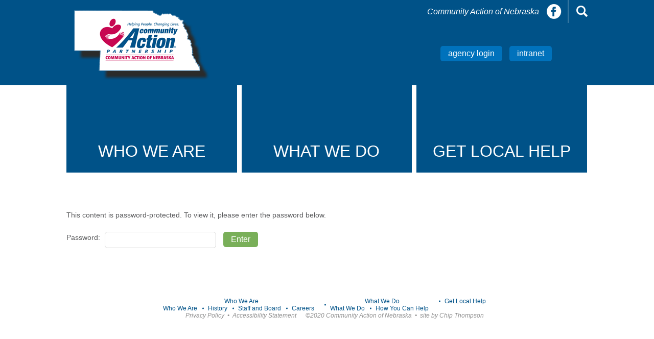

--- FILE ---
content_type: text/html; charset=UTF-8
request_url: https://canhelp.org/intranet/can-board-meeting-documents/
body_size: 7180
content:
<!DOCTYPE html>
<html lang="en-US">
    <head>
        <meta charset="UTF-8">
		<meta name="viewport" content="width=device-width, initial-scale=1.0, maximum-scale=1.0, user-scalable=no" />
        <title>  CAN Board of Directors Documents : CAN</title>
        <!--[if lt IE 9]>
            <script type="text/javascript" src="https://canhelp.org/wp-content/themes/canhelp/includes/html5.js"></script>
			<script type="text/javascript" src="https://canhelp.org/wp-content/themes/canhelp/includes/css3-mediaqueries.js"></script>
        <![endif]-->
        <meta name='robots' content='max-image-preview:large' />
<link rel="alternate" title="oEmbed (JSON)" type="application/json+oembed" href="https://canhelp.org/wp-json/oembed/1.0/embed?url=https%3A%2F%2Fcanhelp.org%2Fintranet%2Fcan-board-meeting-documents%2F" />
<link rel="alternate" title="oEmbed (XML)" type="text/xml+oembed" href="https://canhelp.org/wp-json/oembed/1.0/embed?url=https%3A%2F%2Fcanhelp.org%2Fintranet%2Fcan-board-meeting-documents%2F&#038;format=xml" />
<style id='wp-img-auto-sizes-contain-inline-css' type='text/css'>
img:is([sizes=auto i],[sizes^="auto," i]){contain-intrinsic-size:3000px 1500px}
/*# sourceURL=wp-img-auto-sizes-contain-inline-css */
</style>
<style id='wp-emoji-styles-inline-css' type='text/css'>

	img.wp-smiley, img.emoji {
		display: inline !important;
		border: none !important;
		box-shadow: none !important;
		height: 1em !important;
		width: 1em !important;
		margin: 0 0.07em !important;
		vertical-align: -0.1em !important;
		background: none !important;
		padding: 0 !important;
	}
/*# sourceURL=wp-emoji-styles-inline-css */
</style>
<style id='wp-block-library-inline-css' type='text/css'>
:root{--wp-block-synced-color:#7a00df;--wp-block-synced-color--rgb:122,0,223;--wp-bound-block-color:var(--wp-block-synced-color);--wp-editor-canvas-background:#ddd;--wp-admin-theme-color:#007cba;--wp-admin-theme-color--rgb:0,124,186;--wp-admin-theme-color-darker-10:#006ba1;--wp-admin-theme-color-darker-10--rgb:0,107,160.5;--wp-admin-theme-color-darker-20:#005a87;--wp-admin-theme-color-darker-20--rgb:0,90,135;--wp-admin-border-width-focus:2px}@media (min-resolution:192dpi){:root{--wp-admin-border-width-focus:1.5px}}.wp-element-button{cursor:pointer}:root .has-very-light-gray-background-color{background-color:#eee}:root .has-very-dark-gray-background-color{background-color:#313131}:root .has-very-light-gray-color{color:#eee}:root .has-very-dark-gray-color{color:#313131}:root .has-vivid-green-cyan-to-vivid-cyan-blue-gradient-background{background:linear-gradient(135deg,#00d084,#0693e3)}:root .has-purple-crush-gradient-background{background:linear-gradient(135deg,#34e2e4,#4721fb 50%,#ab1dfe)}:root .has-hazy-dawn-gradient-background{background:linear-gradient(135deg,#faaca8,#dad0ec)}:root .has-subdued-olive-gradient-background{background:linear-gradient(135deg,#fafae1,#67a671)}:root .has-atomic-cream-gradient-background{background:linear-gradient(135deg,#fdd79a,#004a59)}:root .has-nightshade-gradient-background{background:linear-gradient(135deg,#330968,#31cdcf)}:root .has-midnight-gradient-background{background:linear-gradient(135deg,#020381,#2874fc)}:root{--wp--preset--font-size--normal:16px;--wp--preset--font-size--huge:42px}.has-regular-font-size{font-size:1em}.has-larger-font-size{font-size:2.625em}.has-normal-font-size{font-size:var(--wp--preset--font-size--normal)}.has-huge-font-size{font-size:var(--wp--preset--font-size--huge)}.has-text-align-center{text-align:center}.has-text-align-left{text-align:left}.has-text-align-right{text-align:right}.has-fit-text{white-space:nowrap!important}#end-resizable-editor-section{display:none}.aligncenter{clear:both}.items-justified-left{justify-content:flex-start}.items-justified-center{justify-content:center}.items-justified-right{justify-content:flex-end}.items-justified-space-between{justify-content:space-between}.screen-reader-text{border:0;clip-path:inset(50%);height:1px;margin:-1px;overflow:hidden;padding:0;position:absolute;width:1px;word-wrap:normal!important}.screen-reader-text:focus{background-color:#ddd;clip-path:none;color:#444;display:block;font-size:1em;height:auto;left:5px;line-height:normal;padding:15px 23px 14px;text-decoration:none;top:5px;width:auto;z-index:100000}html :where(.has-border-color){border-style:solid}html :where([style*=border-top-color]){border-top-style:solid}html :where([style*=border-right-color]){border-right-style:solid}html :where([style*=border-bottom-color]){border-bottom-style:solid}html :where([style*=border-left-color]){border-left-style:solid}html :where([style*=border-width]){border-style:solid}html :where([style*=border-top-width]){border-top-style:solid}html :where([style*=border-right-width]){border-right-style:solid}html :where([style*=border-bottom-width]){border-bottom-style:solid}html :where([style*=border-left-width]){border-left-style:solid}html :where(img[class*=wp-image-]){height:auto;max-width:100%}:where(figure){margin:0 0 1em}html :where(.is-position-sticky){--wp-admin--admin-bar--position-offset:var(--wp-admin--admin-bar--height,0px)}@media screen and (max-width:600px){html :where(.is-position-sticky){--wp-admin--admin-bar--position-offset:0px}}

/*# sourceURL=wp-block-library-inline-css */
</style><style id='global-styles-inline-css' type='text/css'>
:root{--wp--preset--aspect-ratio--square: 1;--wp--preset--aspect-ratio--4-3: 4/3;--wp--preset--aspect-ratio--3-4: 3/4;--wp--preset--aspect-ratio--3-2: 3/2;--wp--preset--aspect-ratio--2-3: 2/3;--wp--preset--aspect-ratio--16-9: 16/9;--wp--preset--aspect-ratio--9-16: 9/16;--wp--preset--color--black: #000000;--wp--preset--color--cyan-bluish-gray: #abb8c3;--wp--preset--color--white: #ffffff;--wp--preset--color--pale-pink: #f78da7;--wp--preset--color--vivid-red: #cf2e2e;--wp--preset--color--luminous-vivid-orange: #ff6900;--wp--preset--color--luminous-vivid-amber: #fcb900;--wp--preset--color--light-green-cyan: #7bdcb5;--wp--preset--color--vivid-green-cyan: #00d084;--wp--preset--color--pale-cyan-blue: #8ed1fc;--wp--preset--color--vivid-cyan-blue: #0693e3;--wp--preset--color--vivid-purple: #9b51e0;--wp--preset--gradient--vivid-cyan-blue-to-vivid-purple: linear-gradient(135deg,rgb(6,147,227) 0%,rgb(155,81,224) 100%);--wp--preset--gradient--light-green-cyan-to-vivid-green-cyan: linear-gradient(135deg,rgb(122,220,180) 0%,rgb(0,208,130) 100%);--wp--preset--gradient--luminous-vivid-amber-to-luminous-vivid-orange: linear-gradient(135deg,rgb(252,185,0) 0%,rgb(255,105,0) 100%);--wp--preset--gradient--luminous-vivid-orange-to-vivid-red: linear-gradient(135deg,rgb(255,105,0) 0%,rgb(207,46,46) 100%);--wp--preset--gradient--very-light-gray-to-cyan-bluish-gray: linear-gradient(135deg,rgb(238,238,238) 0%,rgb(169,184,195) 100%);--wp--preset--gradient--cool-to-warm-spectrum: linear-gradient(135deg,rgb(74,234,220) 0%,rgb(151,120,209) 20%,rgb(207,42,186) 40%,rgb(238,44,130) 60%,rgb(251,105,98) 80%,rgb(254,248,76) 100%);--wp--preset--gradient--blush-light-purple: linear-gradient(135deg,rgb(255,206,236) 0%,rgb(152,150,240) 100%);--wp--preset--gradient--blush-bordeaux: linear-gradient(135deg,rgb(254,205,165) 0%,rgb(254,45,45) 50%,rgb(107,0,62) 100%);--wp--preset--gradient--luminous-dusk: linear-gradient(135deg,rgb(255,203,112) 0%,rgb(199,81,192) 50%,rgb(65,88,208) 100%);--wp--preset--gradient--pale-ocean: linear-gradient(135deg,rgb(255,245,203) 0%,rgb(182,227,212) 50%,rgb(51,167,181) 100%);--wp--preset--gradient--electric-grass: linear-gradient(135deg,rgb(202,248,128) 0%,rgb(113,206,126) 100%);--wp--preset--gradient--midnight: linear-gradient(135deg,rgb(2,3,129) 0%,rgb(40,116,252) 100%);--wp--preset--font-size--small: 13px;--wp--preset--font-size--medium: 20px;--wp--preset--font-size--large: 36px;--wp--preset--font-size--x-large: 42px;--wp--preset--spacing--20: 0.44rem;--wp--preset--spacing--30: 0.67rem;--wp--preset--spacing--40: 1rem;--wp--preset--spacing--50: 1.5rem;--wp--preset--spacing--60: 2.25rem;--wp--preset--spacing--70: 3.38rem;--wp--preset--spacing--80: 5.06rem;--wp--preset--shadow--natural: 6px 6px 9px rgba(0, 0, 0, 0.2);--wp--preset--shadow--deep: 12px 12px 50px rgba(0, 0, 0, 0.4);--wp--preset--shadow--sharp: 6px 6px 0px rgba(0, 0, 0, 0.2);--wp--preset--shadow--outlined: 6px 6px 0px -3px rgb(255, 255, 255), 6px 6px rgb(0, 0, 0);--wp--preset--shadow--crisp: 6px 6px 0px rgb(0, 0, 0);}:where(.is-layout-flex){gap: 0.5em;}:where(.is-layout-grid){gap: 0.5em;}body .is-layout-flex{display: flex;}.is-layout-flex{flex-wrap: wrap;align-items: center;}.is-layout-flex > :is(*, div){margin: 0;}body .is-layout-grid{display: grid;}.is-layout-grid > :is(*, div){margin: 0;}:where(.wp-block-columns.is-layout-flex){gap: 2em;}:where(.wp-block-columns.is-layout-grid){gap: 2em;}:where(.wp-block-post-template.is-layout-flex){gap: 1.25em;}:where(.wp-block-post-template.is-layout-grid){gap: 1.25em;}.has-black-color{color: var(--wp--preset--color--black) !important;}.has-cyan-bluish-gray-color{color: var(--wp--preset--color--cyan-bluish-gray) !important;}.has-white-color{color: var(--wp--preset--color--white) !important;}.has-pale-pink-color{color: var(--wp--preset--color--pale-pink) !important;}.has-vivid-red-color{color: var(--wp--preset--color--vivid-red) !important;}.has-luminous-vivid-orange-color{color: var(--wp--preset--color--luminous-vivid-orange) !important;}.has-luminous-vivid-amber-color{color: var(--wp--preset--color--luminous-vivid-amber) !important;}.has-light-green-cyan-color{color: var(--wp--preset--color--light-green-cyan) !important;}.has-vivid-green-cyan-color{color: var(--wp--preset--color--vivid-green-cyan) !important;}.has-pale-cyan-blue-color{color: var(--wp--preset--color--pale-cyan-blue) !important;}.has-vivid-cyan-blue-color{color: var(--wp--preset--color--vivid-cyan-blue) !important;}.has-vivid-purple-color{color: var(--wp--preset--color--vivid-purple) !important;}.has-black-background-color{background-color: var(--wp--preset--color--black) !important;}.has-cyan-bluish-gray-background-color{background-color: var(--wp--preset--color--cyan-bluish-gray) !important;}.has-white-background-color{background-color: var(--wp--preset--color--white) !important;}.has-pale-pink-background-color{background-color: var(--wp--preset--color--pale-pink) !important;}.has-vivid-red-background-color{background-color: var(--wp--preset--color--vivid-red) !important;}.has-luminous-vivid-orange-background-color{background-color: var(--wp--preset--color--luminous-vivid-orange) !important;}.has-luminous-vivid-amber-background-color{background-color: var(--wp--preset--color--luminous-vivid-amber) !important;}.has-light-green-cyan-background-color{background-color: var(--wp--preset--color--light-green-cyan) !important;}.has-vivid-green-cyan-background-color{background-color: var(--wp--preset--color--vivid-green-cyan) !important;}.has-pale-cyan-blue-background-color{background-color: var(--wp--preset--color--pale-cyan-blue) !important;}.has-vivid-cyan-blue-background-color{background-color: var(--wp--preset--color--vivid-cyan-blue) !important;}.has-vivid-purple-background-color{background-color: var(--wp--preset--color--vivid-purple) !important;}.has-black-border-color{border-color: var(--wp--preset--color--black) !important;}.has-cyan-bluish-gray-border-color{border-color: var(--wp--preset--color--cyan-bluish-gray) !important;}.has-white-border-color{border-color: var(--wp--preset--color--white) !important;}.has-pale-pink-border-color{border-color: var(--wp--preset--color--pale-pink) !important;}.has-vivid-red-border-color{border-color: var(--wp--preset--color--vivid-red) !important;}.has-luminous-vivid-orange-border-color{border-color: var(--wp--preset--color--luminous-vivid-orange) !important;}.has-luminous-vivid-amber-border-color{border-color: var(--wp--preset--color--luminous-vivid-amber) !important;}.has-light-green-cyan-border-color{border-color: var(--wp--preset--color--light-green-cyan) !important;}.has-vivid-green-cyan-border-color{border-color: var(--wp--preset--color--vivid-green-cyan) !important;}.has-pale-cyan-blue-border-color{border-color: var(--wp--preset--color--pale-cyan-blue) !important;}.has-vivid-cyan-blue-border-color{border-color: var(--wp--preset--color--vivid-cyan-blue) !important;}.has-vivid-purple-border-color{border-color: var(--wp--preset--color--vivid-purple) !important;}.has-vivid-cyan-blue-to-vivid-purple-gradient-background{background: var(--wp--preset--gradient--vivid-cyan-blue-to-vivid-purple) !important;}.has-light-green-cyan-to-vivid-green-cyan-gradient-background{background: var(--wp--preset--gradient--light-green-cyan-to-vivid-green-cyan) !important;}.has-luminous-vivid-amber-to-luminous-vivid-orange-gradient-background{background: var(--wp--preset--gradient--luminous-vivid-amber-to-luminous-vivid-orange) !important;}.has-luminous-vivid-orange-to-vivid-red-gradient-background{background: var(--wp--preset--gradient--luminous-vivid-orange-to-vivid-red) !important;}.has-very-light-gray-to-cyan-bluish-gray-gradient-background{background: var(--wp--preset--gradient--very-light-gray-to-cyan-bluish-gray) !important;}.has-cool-to-warm-spectrum-gradient-background{background: var(--wp--preset--gradient--cool-to-warm-spectrum) !important;}.has-blush-light-purple-gradient-background{background: var(--wp--preset--gradient--blush-light-purple) !important;}.has-blush-bordeaux-gradient-background{background: var(--wp--preset--gradient--blush-bordeaux) !important;}.has-luminous-dusk-gradient-background{background: var(--wp--preset--gradient--luminous-dusk) !important;}.has-pale-ocean-gradient-background{background: var(--wp--preset--gradient--pale-ocean) !important;}.has-electric-grass-gradient-background{background: var(--wp--preset--gradient--electric-grass) !important;}.has-midnight-gradient-background{background: var(--wp--preset--gradient--midnight) !important;}.has-small-font-size{font-size: var(--wp--preset--font-size--small) !important;}.has-medium-font-size{font-size: var(--wp--preset--font-size--medium) !important;}.has-large-font-size{font-size: var(--wp--preset--font-size--large) !important;}.has-x-large-font-size{font-size: var(--wp--preset--font-size--x-large) !important;}
/*# sourceURL=global-styles-inline-css */
</style>

<style id='classic-theme-styles-inline-css' type='text/css'>
/*! This file is auto-generated */
.wp-block-button__link{color:#fff;background-color:#32373c;border-radius:9999px;box-shadow:none;text-decoration:none;padding:calc(.667em + 2px) calc(1.333em + 2px);font-size:1.125em}.wp-block-file__button{background:#32373c;color:#fff;text-decoration:none}
/*# sourceURL=/wp-includes/css/classic-themes.min.css */
</style>
<link rel='stylesheet' id='multimanager-wp-css' href='//canhelp.org/wp-content/plugins/multimanager-wp/public/css/multi-manager-wp.css?ver=1.1.4' media='all' />
<link rel='stylesheet' id='normalize-css' href='//canhelp.org/wp-content/themes/canhelp/normalize.css?ver=1.0' media='all' />
<link rel='stylesheet' id='style-css' href='//canhelp.org/wp-content/themes/canhelp/style.css?ver=1.33' media='all' />
<link rel='stylesheet' id='print-css' href='//canhelp.org/wp-content/themes/canhelp/print.css?ver=1.0' media='print' />
<script type="text/javascript" src="//canhelp.org/wp-includes/js/jquery/jquery.min.js?ver=3.7.1" id="jquery-core-js"></script>
<script type="text/javascript" src="//canhelp.org/wp-includes/js/jquery/jquery-migrate.min.js?ver=3.4.1" id="jquery-migrate-js"></script>
<script type="text/javascript" src="//canhelp.org/wp-content/plugins/multimanager-wp/public/js/multi-manager-wp-public.js?ver=1.1.4" id="multimanager-wp-js"></script>
<link rel="https://api.w.org/" href="https://canhelp.org/wp-json/" /><link rel="alternate" title="JSON" type="application/json" href="https://canhelp.org/wp-json/wp/v2/pages/602" /><link rel="icon" href="https://canhelp.org/wp-content/uploads/2018/05/HuggyHeart-JPG-2017CommunityActionPartnershipBrandingSummit_preview.jpeg-150x150.jpg" sizes="32x32" />
<link rel="icon" href="https://canhelp.org/wp-content/uploads/2018/05/HuggyHeart-JPG-2017CommunityActionPartnershipBrandingSummit_preview.jpeg.jpg" sizes="192x192" />
<link rel="apple-touch-icon" href="https://canhelp.org/wp-content/uploads/2018/05/HuggyHeart-JPG-2017CommunityActionPartnershipBrandingSummit_preview.jpeg.jpg" />
<meta name="msapplication-TileImage" content="https://canhelp.org/wp-content/uploads/2018/05/HuggyHeart-JPG-2017CommunityActionPartnershipBrandingSummit_preview.jpeg.jpg" />
		<style type="text/css" id="wp-custom-css">
			.main-menu>.frame>ul>li>ul li a:hover {
	background: #005288;
	color: #FFFFFF;
}
		</style>
		    </head>
    
    <body class="wp-singular page-template-default page page-id-602 page-child parent-pageid-604 wp-theme-canhelp">
		<div class="container">
			<!-- Push Wrapper -->
			<div class="pusher" id="mp-pusher">
				<!-- mp-menu -->
				<nav id="side-menu" class="side-menu">
					<nav class="the-side-menu">
						<div class="mp-level">
							<ul id="menu-header-menu" class="the-main-menu"><li id="menu-item-2329" class="menu-item menu-item-type-post_type menu-item-object-page menu-item-has-children menu-item-2329"><a href="https://canhelp.org/who-we-are/">Who We Are</a>
<ul class="sub-menu">
	<li id="menu-item-2341" class="menu-item menu-item-type-post_type menu-item-object-page menu-item-2341"><a href="https://canhelp.org/who-we-are/">Who We Are</a></li>
	<li id="menu-item-2343" class="menu-item menu-item-type-post_type menu-item-object-page menu-item-2343"><a href="https://canhelp.org/who-we-are/history/">History</a></li>
	<li id="menu-item-2344" class="menu-item menu-item-type-post_type menu-item-object-page menu-item-2344"><a href="https://canhelp.org/who-we-are/staff-and-board/">Staff and Board</a></li>
	<li id="menu-item-2345" class="menu-item menu-item-type-post_type menu-item-object-page menu-item-2345"><a href="https://canhelp.org/who-we-are/careers/">Careers</a></li>
</ul>
</li>
<li id="menu-item-2330" class="menu-item menu-item-type-post_type menu-item-object-page menu-item-has-children menu-item-2330"><a href="https://canhelp.org/what-we-do/">What We Do</a>
<ul class="sub-menu">
	<li id="menu-item-2342" class="menu-item menu-item-type-post_type menu-item-object-page menu-item-2342"><a href="https://canhelp.org/what-we-do/">What We Do</a></li>
	<li id="menu-item-2346" class="menu-item menu-item-type-post_type menu-item-object-page menu-item-2346"><a href="https://canhelp.org/what-we-do/how-you-can-help/">How You Can Help</a></li>
</ul>
</li>
<li id="menu-item-2331" class="menu-item menu-item-type-post_type menu-item-object-page menu-item-2331"><a href="https://canhelp.org/get-help/">Get Local Help</a></li>
</ul>						</div>
						<!-- /mp-level -->
					</nav>
					<!-- /the-side-menu -->
				</nav>
				<!-- /mp-menu -->
				<div class="scroller">
					<div class="scroller-inner">
						<header class="header">
							<div class="frame cf">
								<div class="logo">
									<a href="https://canhelp.org">
										<img width="265" height="137" src="https://canhelp.org/wp-content/uploads/2019/12/CAN-Logo-Shadow-112719.png" class="attachment-full size-full" alt="CAN" decoding="async" />									</a>
								</div>
								<!-- /logo -->
								
								<div class="header-widgets">
									<div class="header-phone"><p style="text-align: left;"><em><span style="font-family: arial, helvetica, sans-serif;">Community Action of Nebraska</span></em></p>
</div>
									
																		<nav class="social">
										<ul>
																						<li><a href="https://www.facebook.com/Community-Action-of-Nebraska-111796721582494" target="_blank"><img width="29" height="29" src="https://canhelp.org/wp-content/uploads/2017/11/ico-facebook.png" class="attachment-full size-full" alt="" decoding="async" /></a></li>
																					</ul>
									</nav>
									<!-- /social -->
																		
									<div class="search-form">
	<a href="#" class="search-ico"><!----></a>
	<form method="get" action="https://canhelp.org" role="search"><div class="inner">
		<input type="text" placeholder="search" class="keyword" name="s" />
		<input type="submit" value="Find" class="btn" />
	</div></form>
</div>
<!-- /search-form -->								</div>
								<!-- /header-widgets -->
								
																<div class="header-form">
									<a class="button" href="https://canhelp.org/agency-resources/">agency login</a>
									<a class="button" href="https://canhelp.org/intranet/">intranet</a>
								</div>
								<!-- /header-form -->
																
								<a href="#" id="menu-button">Menu</a>
							</div>
							<!-- /frame -->
						</header>
						
												<div class="main-menu">
							<div class="frame">
								<ul id="menu-header-menu-1" class="cf"><li class="menu-item menu-item-type-post_type menu-item-object-page menu-item-has-children menu-item-2329"><a href="https://canhelp.org/who-we-are/">Who We Are</a>
<ul class="sub-menu">
	<li class="menu-item menu-item-type-post_type menu-item-object-page menu-item-2341"><a href="https://canhelp.org/who-we-are/">Who We Are</a></li>
	<li class="menu-item menu-item-type-post_type menu-item-object-page menu-item-2343"><a href="https://canhelp.org/who-we-are/history/">History</a></li>
	<li class="menu-item menu-item-type-post_type menu-item-object-page menu-item-2344"><a href="https://canhelp.org/who-we-are/staff-and-board/">Staff and Board</a></li>
	<li class="menu-item menu-item-type-post_type menu-item-object-page menu-item-2345"><a href="https://canhelp.org/who-we-are/careers/">Careers</a></li>
</ul>
</li>
<li class="menu-item menu-item-type-post_type menu-item-object-page menu-item-has-children menu-item-2330"><a href="https://canhelp.org/what-we-do/">What We Do</a>
<ul class="sub-menu">
	<li class="menu-item menu-item-type-post_type menu-item-object-page menu-item-2342"><a href="https://canhelp.org/what-we-do/">What We Do</a></li>
	<li class="menu-item menu-item-type-post_type menu-item-object-page menu-item-2346"><a href="https://canhelp.org/what-we-do/how-you-can-help/">How You Can Help</a></li>
</ul>
</li>
<li class="menu-item menu-item-type-post_type menu-item-object-page menu-item-2331"><a href="https://canhelp.org/get-help/">Get Local Help</a></li>
</ul> 
							</div>
							<!-- /frame -->
						</div>
						<!-- /main-menu -->
						<div class="content">
	<div class="frame">
		<form action="https://canhelp.org/wp-login.php?action=postpass" class="post-password-form" method="post"><input type="hidden" name="redirect_to" value="https://canhelp.org/intranet/can-board-meeting-documents/" /></p>
<p>This content is password-protected. To view it, please enter the password below.</p>
<p><label for="pwbox-602">Password: <input name="post_password" id="pwbox-602" type="password" spellcheck="false" required size="20" /></label> <input type="submit" name="Submit" value="Enter" /></p>
</form>
	</div>
</div>
					<footer class="footer">
						<div class="frame">
							<nav class="footer-menu">
								<ul id="menu-header-menu-2" class="the-footer-menu"><li class="menu-item menu-item-type-post_type menu-item-object-page menu-item-has-children menu-item-2329"><a href="https://canhelp.org/who-we-are/">Who We Are</a>
<ul class="sub-menu">
	<li class="menu-item menu-item-type-post_type menu-item-object-page menu-item-2341"><a href="https://canhelp.org/who-we-are/">Who We Are</a></li>
	<li class="menu-item menu-item-type-post_type menu-item-object-page menu-item-2343"><a href="https://canhelp.org/who-we-are/history/">History</a></li>
	<li class="menu-item menu-item-type-post_type menu-item-object-page menu-item-2344"><a href="https://canhelp.org/who-we-are/staff-and-board/">Staff and Board</a></li>
	<li class="menu-item menu-item-type-post_type menu-item-object-page menu-item-2345"><a href="https://canhelp.org/who-we-are/careers/">Careers</a></li>
</ul>
</li>
<li class="menu-item menu-item-type-post_type menu-item-object-page menu-item-has-children menu-item-2330"><a href="https://canhelp.org/what-we-do/">What We Do</a>
<ul class="sub-menu">
	<li class="menu-item menu-item-type-post_type menu-item-object-page menu-item-2342"><a href="https://canhelp.org/what-we-do/">What We Do</a></li>
	<li class="menu-item menu-item-type-post_type menu-item-object-page menu-item-2346"><a href="https://canhelp.org/what-we-do/how-you-can-help/">How You Can Help</a></li>
</ul>
</li>
<li class="menu-item menu-item-type-post_type menu-item-object-page menu-item-2331"><a href="https://canhelp.org/get-help/">Get Local Help</a></li>
</ul>							</nav>
							
							<div class="copyright"><p><em><span style="font-family: arial, helvetica, sans-serif;"> <a href="https://canhelp.org/privacy-policy/">Privacy Policy</a>  •  <a href="https://canhelp.org/accessibility-statement/">Accessibility Statement</a>      ©2020 Community Action of Nebraska  •  site by <a href="http://www.chipthompson.com" target="_blank" rel="noopener">Chip Thompson</a></span></em></p>
</div>
						</div>
						<!-- /frame -->
					</footer>
				</div>
				<!-- /scroller-inner -->
			</div>
			<!-- /scroller -->
		</div>
		<!-- /pusher -->
	</div>
	<!-- /container -->

	<script type="speculationrules">
{"prefetch":[{"source":"document","where":{"and":[{"href_matches":"/*"},{"not":{"href_matches":["/wp-*.php","/wp-admin/*","/wp-content/uploads/*","/wp-content/*","/wp-content/plugins/*","/wp-content/themes/canhelp/*","/*\\?(.+)"]}},{"not":{"selector_matches":"a[rel~=\"nofollow\"]"}},{"not":{"selector_matches":".no-prefetch, .no-prefetch a"}}]},"eagerness":"conservative"}]}
</script>
<script id="wp-emoji-settings" type="application/json">
{"baseUrl":"https://s.w.org/images/core/emoji/17.0.2/72x72/","ext":".png","svgUrl":"https://s.w.org/images/core/emoji/17.0.2/svg/","svgExt":".svg","source":{"concatemoji":"//canhelp.org/wp-includes/js/wp-emoji-release.min.js?ver=6.9"}}
</script>
<script type="module">
/* <![CDATA[ */
/*! This file is auto-generated */
const a=JSON.parse(document.getElementById("wp-emoji-settings").textContent),o=(window._wpemojiSettings=a,"wpEmojiSettingsSupports"),s=["flag","emoji"];function i(e){try{var t={supportTests:e,timestamp:(new Date).valueOf()};sessionStorage.setItem(o,JSON.stringify(t))}catch(e){}}function c(e,t,n){e.clearRect(0,0,e.canvas.width,e.canvas.height),e.fillText(t,0,0);t=new Uint32Array(e.getImageData(0,0,e.canvas.width,e.canvas.height).data);e.clearRect(0,0,e.canvas.width,e.canvas.height),e.fillText(n,0,0);const a=new Uint32Array(e.getImageData(0,0,e.canvas.width,e.canvas.height).data);return t.every((e,t)=>e===a[t])}function p(e,t){e.clearRect(0,0,e.canvas.width,e.canvas.height),e.fillText(t,0,0);var n=e.getImageData(16,16,1,1);for(let e=0;e<n.data.length;e++)if(0!==n.data[e])return!1;return!0}function u(e,t,n,a){switch(t){case"flag":return n(e,"\ud83c\udff3\ufe0f\u200d\u26a7\ufe0f","\ud83c\udff3\ufe0f\u200b\u26a7\ufe0f")?!1:!n(e,"\ud83c\udde8\ud83c\uddf6","\ud83c\udde8\u200b\ud83c\uddf6")&&!n(e,"\ud83c\udff4\udb40\udc67\udb40\udc62\udb40\udc65\udb40\udc6e\udb40\udc67\udb40\udc7f","\ud83c\udff4\u200b\udb40\udc67\u200b\udb40\udc62\u200b\udb40\udc65\u200b\udb40\udc6e\u200b\udb40\udc67\u200b\udb40\udc7f");case"emoji":return!a(e,"\ud83e\u1fac8")}return!1}function f(e,t,n,a){let r;const o=(r="undefined"!=typeof WorkerGlobalScope&&self instanceof WorkerGlobalScope?new OffscreenCanvas(300,150):document.createElement("canvas")).getContext("2d",{willReadFrequently:!0}),s=(o.textBaseline="top",o.font="600 32px Arial",{});return e.forEach(e=>{s[e]=t(o,e,n,a)}),s}function r(e){var t=document.createElement("script");t.src=e,t.defer=!0,document.head.appendChild(t)}a.supports={everything:!0,everythingExceptFlag:!0},new Promise(t=>{let n=function(){try{var e=JSON.parse(sessionStorage.getItem(o));if("object"==typeof e&&"number"==typeof e.timestamp&&(new Date).valueOf()<e.timestamp+604800&&"object"==typeof e.supportTests)return e.supportTests}catch(e){}return null}();if(!n){if("undefined"!=typeof Worker&&"undefined"!=typeof OffscreenCanvas&&"undefined"!=typeof URL&&URL.createObjectURL&&"undefined"!=typeof Blob)try{var e="postMessage("+f.toString()+"("+[JSON.stringify(s),u.toString(),c.toString(),p.toString()].join(",")+"));",a=new Blob([e],{type:"text/javascript"});const r=new Worker(URL.createObjectURL(a),{name:"wpTestEmojiSupports"});return void(r.onmessage=e=>{i(n=e.data),r.terminate(),t(n)})}catch(e){}i(n=f(s,u,c,p))}t(n)}).then(e=>{for(const n in e)a.supports[n]=e[n],a.supports.everything=a.supports.everything&&a.supports[n],"flag"!==n&&(a.supports.everythingExceptFlag=a.supports.everythingExceptFlag&&a.supports[n]);var t;a.supports.everythingExceptFlag=a.supports.everythingExceptFlag&&!a.supports.flag,a.supports.everything||((t=a.source||{}).concatemoji?r(t.concatemoji):t.wpemoji&&t.twemoji&&(r(t.twemoji),r(t.wpemoji)))});
//# sourceURL=https://canhelp.org/wp-includes/js/wp-emoji-loader.min.js
/* ]]> */
</script>
	
	<script type="text/javascript" src="https://canhelp.org/wp-content/themes/canhelp/includes/jquery.cycle2.min.js"></script>
	<script type="text/javascript" src="https://canhelp.org/wp-content/themes/canhelp/includes/jquery.cycle2.swipe.min.js"></script>
	<script type="text/javascript" src="https://canhelp.org/wp-content/themes/canhelp/includes/modernizr.custom.js"></script>
	<script type="text/javascript" src="https://canhelp.org/wp-content/themes/canhelp/includes/classie.js"></script>
	<script type="text/javascript" src="https://canhelp.org/wp-content/themes/canhelp/includes/mlpushmenu.js"></script>
	<script type="text/javascript" src="https://canhelp.org/wp-content/themes/canhelp/includes/init.js?v2"></script>

	</body>
</html>

--- FILE ---
content_type: text/css
request_url: https://canhelp.org/wp-content/themes/canhelp/style.css?ver=1.33
body_size: 5859
content:
/*
	Theme Name: Can Help
	Description: Can Help
	Version: 1.0
	License: MIT
	License URI: http://opensource.org/licenses/mit-license.php
	Author: Chip Thompson Design
	Author URI: http://chipthompson.com
*/

/* Reset */
:link,:visited {text-decoration: none;}
ul,ol {list-style: none;}
h1,h2,h3,h4,h5,h6,pre,code,p {font-size: 1em;}
ul,ol,dl,li,dt,dd,h1,h2,h3,h4,h5,h6,pre,form,body,html,p,blockquote,fieldset,input {margin: 0; padding: 0;}
a img,:link img,:visited img {border: none;}
address {font-style: normal;}

*, *:before, *:after {
	-webkit-box-sizing: border-box;
	-moz-box-sizing: border-box;
	box-sizing: border-box;
}

/* Fonts */


/* Headings */

h1, h2, h3, h4, h5, h6 {
	margin: 20px 0px 10px 0;
	font-weight: normal;
}

h1 {
	font: 500 38px Arial;
	text-transform: uppercase;
	color: #005288;
	margin: 0 0 15px 0;
	text-align: center;
}

h2 {
	font: 500 34px Arial;
	color: #005288;
	margin: 0 0 20px 0;
	text-align: center;
}

h3 {
	font: 500 32px Arial;
	text-transform: uppercase;
	color: #005288;
	margin: 0 0 20px 0;
	text-align: center;
}

h3.post-title {
	text-align: left;
	margin: 0;
}

.post-date {
	margin: 0 0 20px 0;
}

.post {
	margin: 0 0 30px 0;
}

h4 {
	font: 300 34px Arial;
	color: #005288;
	margin: 0 0 37px 0;
	line-height: 1.3em;
}

h4.large {
	font-size: 60px;
}

h4 strong {
	font-weight: 500;
}

h4.large strong {
	font-weight: 700;
}

h4.small {
	font-size: 26px;
}

td h4 {
	margin: 0;
	line-height: 1em;
}

h5 {
	font: 300 18px Arial;
	color: #005288;
	margin: 0 0 20px 0;
	line-height: 1.4em;
}

/* Button */

h6 {
	font: 700 18px Arial;
	margin: 0 0 15px 0;
	text-align: center;
}

h6 a:link, h6 a:visited, .gform_button {
	background: transparent !important;
	color: #005288 !important;
	border: 1px solid #005288 !important;
	-webkit-border-radius: 0 !important;
	border-radius: 0 !important;
	padding: 13px 28px !important;
	cursor: pointer !important;
	font: 700 18px Arial !important;
	line-height: 1.1em !important;
	display: -moz-stack !important;
	display: inline-block !important;
	vertical-align: top !important;
	text-align: center !important;
	zoom: 1 !important;
	*display: inline !important;
	-webkit-transition: all 350ms ease;
	transition: all 350ms ease;
	text-decoration: none;
}

.gform_button {
	-webkit-border-radius: 4px !important;
	-moz-border-radius: 4px !important;
	border-radius: 4px !important;
}

.white-text h6 a:link, .white-text h6 a:visited, .white-text .gform_button {
	color: #FFF !important;
	border-color: #FFF !important;
}

h6 a:hover, .gform_button:hover {
	background: #005288 !important;
	color: #FFF !important;
}

.white-text h6 a:hover, .white-text .gform_button:hover {
	background: #FFF !important;
	color: #005288 !important;
}

/* Links */

a:link, a:visited, a:active {
	color: #005288;
	text-decoration: none;
	-webkit-transition: all 350ms;
	transition: all 350ms;
}

a:hover {
	color: #000;
}

/* Paragraphs */

p {
	margin: 0 0 22px 0;
	line-height: 1.6em;
}

.alignleft {
	float: left;
	display: inline;
	margin: 0 25px 15px 0;
}

.alignright {
	float: right;
	display: inline;
	margin: 0 0 15px 25px;
}

.aligncenter {
	display: block;
	margin: 0 auto 20px auto;
}

td .aligncenter {
	margin-bottom: -14px;
}

/* Lists */

.content ul {
	margin: 0 0 15px 0;
}

.content p+ul {
	margin-top: -22px;
}

.content ul li {
	list-style: none;
	margin: 0 0 5px 0;
	position: relative;
	font-size: 22px;
	line-height: 1.4em;
	color: #005288;
	background: url('i/check.png') no-repeat 0 10px;
	padding: 0 0 0 25px;
	word-spacing: -1px;
}

.content ul li p, .content ol li p {
	line-height: 1.4em;
}

.content ol {
	margin: 0 0 25px 40px;
}

.content ol li {
	list-style: decimal;
	margin: 0 0 5px 0;
	line-height: 1.4em;
	color: #005288;
}

/* Clearfix */

.cf:before, .cf:after {
    content: " ";
    display: table;
}

.cf:after {
    clear: both;
}

.cf {
    *zoom: 1;
}

.clear {
	clear: both;
	height: 0px;
	font-size: 1px;
	line-height: 0;
	overflow: hidden;
}

/* Layout */

body {
	font: 300 14px Arial, Helvetica, sans-serif;
	color: #58595b;
}

table {
	width: 100%;
	margin: 40px 0;
}

td {
	vertical-align: top;
}

.frame {
	width: 1020px;
	margin: 0 auto;
	position: relative;
}

/* Header */

.header {
	position: relative;
	z-index: 150;
	background: #005288;
	padding: 0 0 7px 0;
}

#menu-button {
	display: none;
}

.home .header {
	position: absolute;
	top: 0;
	left: 0;
	right: 0;
	background: transparent;
	padding: 0;
}

.logo {
	float: left;
	margin: 20px 0 0 15px;
}

.header-widgets {
	float: right;
	color: #FFF;
}

.header-widgets a:link, .header-widgets a:visited {
	color: #FFF;
	text-decoration: none;
}

.header-phone {
	float: left;
	font-size: 16px;
	margin: 10px 15px 0 0;
}

.header-phone strong {
	font-weight: 500;
}

.social {
	float: left;
	height: 45px;
	border-right: 2px solid rgba(255,255,255,0.23);
	margin: 0 15px 0 0;
}

.social li {
	float: left;
	margin: 8px 12px 0 0;
}

.social a:hover {
	opacity: 0.7;
}

.header-form {
	position: absolute;
	bottom: 40px;
	right: 65px;
}

/* Search */

.search-form {
	float: left;
	margin: 11px 0 0 0;
}

.search-form form, .search-form .keyword, .search-form .btn {
	float: left;
}

a.search-ico:link, a.search-ico:visited {
	float: right;
	display: block;
	background: url('i/ico-search.png') no-repeat;
	width: 22px;
	height: 22px;
	text-indent: -100px;
	overflow: hidden;
	outline: none;
}

a.search-ico:hover {
	opacity: 0.7;
}

.search-form form {
	width: 0;
	overflow: hidden;
	opacity: 0;
	-webkit-transition: width 350ms, opacity 250ms;
	transition: width 350ms, opacity 250ms;
}

.search-form.open form {
	width: 190px;
	opacity: 1;
	-webkit-transition: width 350ms, opacity 700ms;
	transition: width 350ms, opacity 700ms;
}

.search-form .inner {
	width: 190px;
}

.search-form .keyword {
	background: transparent;
	border: 1px solid #FFF;
	font: 300 14px Arial;
	color: #FFF;
	padding: 5px 15px;
	margin: 0 15px 0 0;
	width: 100px;
}

.search-form .keyword::-webkit-input-placeholder {
   color: #FFF;
}

.search-form .keyword:-moz-placeholder {
   color: #FFF;
}

.search-form .keyword::-moz-placeholder {
   color: #FFF;
}

.search-form .keyword:-ms-input-placeholder {  
   color: #FFF;
}

.search-form .btn {
	background: #FFF;
	border: 1px solid #FFF;
	color: #015289;
	cursor: pointer;
	font: 300 14px Arial;
	text-transform: uppercase;
	padding: 5px 10px;
	margin: 0 15px 0 0;
	-webkit-transition: all 350ms;
	transition: all 350ms;
}

.search-form .btn:hover {
	background: transparent;
	color: #FFF;
}

/* Slider */

.slider, .slide {
	width: 100%;
}

.slide {
	height: 499px;
	background-repeat: no-repeat;
	background-position: 50% 0;
	background-size: cover;
	position: relative;
}

.slide:before {
	content: '';
	display: block;
	position: absolute;
	top: 0;
	bottom: 0;
	left: 0;
	right: 0;
	background: #005288;
	opacity: 0.6;
	z-index: 10;
}

.slide .frame {
	position: relative;
	z-index: 20;
	overflow: hidden;
}

.slide-text {
	width: 52%;
	margin: 207px 0 0 1.6%;
}

/* Login Area */

.login-area {
	background: #015289;
	text-align: center;
	padding: 10px 0;
}

.field, .button, .post-password-form input, .login-username input, .login-password input {
	display: inline-block;
	margin: 0 5px;
	vertical-align: top;
}

.field, .post-password-form input[type="password"], .login-username input, .login-password input {
	background: #FFF;
	-webkit-border-radius: 5px;
	border-radius: 5px;
	font: 16px Arial;
	color: #a8a8a8;
	padding: 6px 15px;
	border: none;
	width: 218px;
}

.post-password-form input[type="password"], .login-username input, .login-password input {
	border: 1px solid #cfcfcf;
}

.button, .post-password-form input[type="submit"] {
	background: #0072bc;
	-webkit-border-radius: 5px;
	border-radius: 5px;
	font: 16px Arial;
	color: #FFF !important;
	padding: 6px 15px;
	border: none;
	-webkit-transition: all 350ms ease;
	transition: all 350ms ease;
	cursor: pointer;
}

.button:hover, .post-password-form input[type="submit"] {
	background: #79af59;
}

/* In-page Login Form */

.login-username label, .login-password label {
	width: 200px;
	display: inline-block;
}

/* Main Menu */

.main-menu {
	position: relative;
	z-index: 210;
}

.main-menu>.frame>ul {
	margin: 0 0 0 -0.9%;
}

.main-menu>.frame>ul>li {
	float: left;
	margin: 0 0 0 0.9%;
	width: 32.4%;
	background-repeat: no-repeat;
	background-position: 50% 25px;
	background-color: #005288;
	position: relative;
}

.main-menu>.frame>ul>li>a:link, .main-menu>.frame>ul>li>a:visited {
	display: block;
	height: 171px;
	color: #FFF;
	font-size: 32px;
	font-weight: 500;
	text-transform: uppercase;
	text-align: center;
	text-decoration: none;
	padding: 114px 0 0 0;
	line-height: 0.95em;
}

.main-menu>.frame>ul>li.menu-about {
	background-color: #c70752;
	background-image: url('i/ico-home.png');
}

.main-menu>.frame>ul>li.menu-about ul {
	background-color: #c70752;
}

.main-menu>.frame>ul>li.menu-help {
	background-color: #79af59;
	background-image: url('i/ico-handshake.png');
}

.main-menu>.frame>ul>li.menu-help ul {
	background-color: #79af59;
}

.main-menu>.frame>ul>li.menu-project {
	background-color: #005288;
	background-image: url('i/ico-hands.png');
}

.main-menu>.frame>ul>li.menu-project>a:link, .main-menu>.frame>ul>li.menu-project>a:visited {
	padding-top: 113px;
}

.main-menu>.frame>ul>li.menu-project ul {
	background-color: #005288;
}

/* Dropdown */

.main-menu>.frame>ul>li>ul {
	position: absolute;
	top: 100%;
	left: 0;
	right: 0;
	max-height: 0;
	overflow: hidden;
	-webkit-transition: all 350ms ease;
	transition: all 350ms ease;
}

.main-menu>.frame>ul>li:hover>ul {
	max-height: 999px;
	-webkit-transition: all 650ms ease;
	transition: all 650ms ease;
}

.main-menu>.frame>ul>li>ul>li:first-child {
	display: none;
}

.main-menu>.frame>ul>li>ul li a:link, .main-menu>.frame>ul>li>ul li a:visited {
	display: block;
	padding: 10px 20px;
	color: #FFF;
	font-size: 18px;
}

.main-menu>.frame>ul>li>ul li a:hover {
	background: #FFF;
	color: #005288;
}


/* Content */

.content {
	padding: 50px 0 50px 0;
}

.white-text, .white-text h1, .white-text h3, .white-text h4, .white-text h5, .white-text h6,
.white-text a:link, .white-text a:visited, .white-text ul li {
	color: #FFF;
}

.white-text ul li:before {
	background: #FFF;
}

.graphic-background {
	background-repeat: no-repeat;
	background-position: 50% 0;
	background-size: cover;
	padding: 64px 0 60px 0;
}

.background-image {
	display: none;
}

/* Map */

.map-area {
	padding: 31px 0 41px 0;
}

.map-area h1, .map-area h2 {
	margin-bottom: 32px;
}

.map {
	display: block;
}

/* CTA */

.cta a:link, .cta a:visited {
	text-align: center;
	display: block;
	padding: 24px 0;
	background: #79af59;
	color: #FFF;
	font-weight: 700;
	font-size: 24px;
	text-align: center;
}

.cta a:hover {
	background: #c70752;
}

.cta-button {
	position: relative;
	padding: 0 47px 0 0;
}

.cta-button:after {
	content: '';
	display: block;
	position: absolute;
	top: 50%;
	right: 0;
	background: url('i/circle-arrow.png') no-repeat;
	width: 33px;
	height: 33px;
	-webkit-transform: translate(0,-50%);
	transform: translate(0,-50%);
}

/* Footer */

.footer {
	padding: 25px 0;
	font-size: 12px;
	text-align: center;
}

.footer-menu {
	display: inline-block;
	color: #005288;
	vertical-align: top;
}

.footer-menu li {
	float: left;
	padding: 0 10px 0 11px;
	position: relative;
	line-height: 1.2em;
}

.footer-menu li:before {
	content: '';
	display: block;
	position: absolute;
	top: 50%;
	left: 0;
	-webkit-transform: translate(0,-50%);
	transform: translate(0,-50%);
	background: #005288;
	width: 3px;
	height: 3px;
	-webkit-border-radius: 50%;
	border-radius: 50%;
}

.footer-menu li:first-child {
	padding-left: 0;
}

.footer-menu li:first-child:before {
	display: none;
}

.footer-menu a:link, .footer-menu a:visited {
	color: #005288;
}

.copyright {
	display: inline-block;
	margin: 0 0 0 27px;
	color: #8f8f8f;
	vertical-align: top;
}

.copyright a:link, .copyright a:visited {
	color: #8f8f8f;
}

.copyright p {
	margin: 0;
	line-height: 1.2em;
}

.footer a:hover {
	color: #000;
}

/* Documents */

.documents-area {
	margin: -30px 0 60px 0;
}

.documents {
	margin: 0 5.4%;
	font-weight: 500;
	font-size: 16px;
	background: url('i/ico-pdf.png') no-repeat 100% 31px;
	padding: 0 16% 0 0;
}

.document {
	display: block;
}

.document-date {
	display: inline-block;
	vertical-align: top;
	width: 15.3%;
	text-align: center;
	padding: 7px 0;
}

.document-title {
	display: inline-block;
	vertical-align: top;
	width: 84.7%;
	padding: 7px 0 7px 9%;
}

.document:nth-child(even) {
	background: #f7f7f7;
}

/* Form */

.gform_wrapper.gf_browser_chrome .gform_body {
	width: 100% !important;
}

.gform_wrapper *, .gform_wrapper :after, .gform_wrapper :before {
    box-sizing: inherit !important;
}

.gform_wrapper {
	max-width: 100% !important;
	margin: 0 !important;
}

.form .gform_wrapper {
	margin: 18px 5px 0 5px !important;
}

body .gform_wrapper label.gfield_label+div.ginput_container {
	margin: 0 !important;
}

ul.gform_fields {
	margin: 0 !important;
}

ul.gform_fields>li {
	padding-left: 0 !important;
	font-style: normal;
	margin: 0 0 8px 0 !important;
	font-weight: 400 !important;
	background: transparent;
}

.gform_wrapper li.gfield.gfield_error {
	padding: 0 !important;
}

.gform_wrapper li.gfield.gfield_error, .gform_wrapper li.gfield.gfield_error.gfield_contains_required.gfield_creditcard_warning {
	background: transparent !important;
}

.gform_wrapper li.gfield.gfield_error.gfield_contains_required div.gfield_description, .gform_wrapper li.gfield.gfield_error.gfield_contains_required div.ginput_container, .gform_wrapper li.gfield.gfield_error.gfield_contains_required fieldset legend.gfield_label, .gform_wrapper li.gfield.gfield_error.gfield_contains_required label.gfield_label {
	margin-left: 0 !important;
}

.gform_wrapper li.gfield.gfield_error.gfield_contains_required div.ginput_container, .gform_wrapper li.gfield_html {
	max-width: 100% !important;
}

.validation_error, .validation_message {
	display: none !important;
}

.gform_wrapper li.gfield.gfield_error, .gform_wrapper li.gfield.gfield_error.gfield_contains_required.gfield_creditcard_warning {
    padding: 0 !important;
    border-top: none !important;
    border-bottom: none !important;
}

.gform_wrapper .top_label .gfield_error {
	width: auto !important;
}

.gform_wrapper ul li:before {
	display: none;
}

.no-label .gfield_label {
	display: none !important;
}

.show-label .gfield_label {
	display: block !important;
}

.ginput_container input, .ginput_container textarea, .ginput_container select,
.field-large .ginput_container input, .field-large .ginput_container textarea, .field-large .ginput_container select {
	display: block !important;
	-webkit-box-sizing: border-box !important;
	-moz-box-sizing: border-box !important;
	box-sizing: border-box !important;
	margin: 8px 0 0 0 !important;
	padding: 9px 15px !important;
	text-indent: 0 !important;
	font: 400 16px Arial !important;
	letter-spacing: 1px !important;
	color: #a8a8a8 !important;
	background: #fff !important;
	border: 1px solid #aaa !important;
	width: 100% !important;
	-webkit-border-radius: 4px;
	-moz-border-radius: 4px;
	border-radius: 4px;
}

.gfield_error .ginput_container input, .gfield_error .ginput_container textarea, .gfield_error .ginput_container select {
	background: #ffbfbf !important;
}

.ginput_container_checkbox input {
	-webkit-box-shadow: 0 0 0 transparent !important;
	-moz-box-shadow: 0 0 0 transparent !important;
	box-shadow: 0 0 0 transparent !important;
}

.ginput_container_checkbox input {
	margin-top: 3px !important;
}

:placeholder, ::placeholder {
	color: #a8a8a8 !important;
}

.gform_footer {
	margin: 10px 0 0 0 !important;
	padding: 0 !important;
}

.gform_wrapper .ginput_container input.datepicker,
.gfield_captcha_input_container input {
    width: 11.75em !important;
}

/* Responsive Menu */

html, .container, .scroller {
	height: 100%;
}
.scroller {
	overflow: hidden;
}
.mp-pushed .scroller {
	overflow-y: hidden;
}
.scroller,
.scroller-inner {
	position: relative;
}
.container {
	position: relative;
	width: 100%;
	height: auto;
	overflow: hidden;
	z-index: 2;
}
.pusher {
	position: relative;
	left: 0;
	height: 100%;
	perspective: 1000px;
}

/* Side Menu Layout */
.side-menu {
	position: absolute;
	top: 0;
	right: 0;
	z-index: 1;
	width: 290px;
	height: 100%;
	overflow: hidden;
	background: #FFF;
	-webkit-transform: translate3d(100%, 0, 0);
	-moz-transform: translate3d(100%, 0, 0);
	transform: translate3d(100%, 0, 0);
}
.mp-level {
	position: absolute;
	top: 0;
	left: 0;
	width: 100%;
	height: 100%;
	background: #FFF;
	-webkit-transform: translate3d(-100%, 0, 0);
	-moz-transform: translate3d(-100%, 0, 0);
	transform: translate3d(-100%, 0, 0);
}
.mp-level:first-child {
	-webkit-transform: translate3d(0, 0, 0);
	-moz-transform: translate3d(0, 0, 0);
	transform: translate3d(0, 0, 0);
}
/* overlays for pusher and for level that gets covered */
.pusher::after,
.mp-level::after,
.mp-level::before {
	position: absolute;
	top: 0;
	right: 0;
	width: 0;
	height: 0;
	content: '';
	opacity: 0;
}
.pusher::after {
	z-index: 999;
}
.pusher::after,
.mp-level::after {
	background: rgba(0,0,0,0.3);
	-webkit-transition: opacity 0.3s, width 0.1s 0.3s, height 0.1s 0.3s;
	-moz-transition: opacity 0.3s, width 0.1s 0.3s, height 0.1s 0.3s;
	transition: opacity 0.3s, width 0.1s 0.3s, height 0.1s 0.3s;
}
.mp-level::after {
	z-index: -1;
}
.pusher.mp-pushed::after,
.mp-level.mp-level-overlay::after {
	width: 100%;
	height: 100%;
	opacity: 1;
	-webkit-transition: opacity 0.3s;
	-moz-transition: opacity 0.3s;
	transition: opacity 0.3s;
}
.mp-level.mp-level-overlay {
	cursor: pointer;
}
.mp-level.mp-level-overlay.mp-level::before {
	width: 100%;
	height: 100%;
	background: transparent;
	opacity: 1;
}
.pusher,
.mp-level {
	-webkit-transition: all 0.5s;
	-moz-transition: all 0.5s;
	transition: all 0.5s;
}
/* overlap */
.mp-overlap .mp-level.mp-level-open {
	box-shadow: 1px 0 2px rgba(0,0,0,0.2);
	-webkit-transform: translate3d(-40px, 0, 0);
	-moz-transform: translate3d(-40px, 0, 0);
	transform: translate3d(-40px, 0, 0);
}
/* First level */
.side-menu > .mp-level,
.side-menu > .mp-level.mp-level-open,
.side-menu.mp-overlap > .mp-level,
.side-menu.mp-overlap > .mp-level.mp-level-open {
	box-shadow: none;
	-webkit-transform: translate3d(0, 0, 0);
	-moz-transform: translate3d(0, 0, 0);
	transform: translate3d(0, 0, 0);
}
/* cover */
.mp-cover .mp-level.mp-level-open {
	-webkit-transform: translate3d(0, 0, 0);
	-moz-transform: translate3d(0, 0, 0);
	transform: translate3d(0, 0, 0);
}
.mp-cover .mp-level.mp-level-open > ul > li > .mp-level:not(.mp-level-open) {
	-webkit-transform: translate3d(-100%, 0, 0);
	-moz-transform: translate3d(-100%, 0, 0);
	transform: translate3d(-100%, 0, 0);
}
/* Side Menu Styling */
.side-menu {
	display: block;
}
.the-side-menu {
	margin: 0 0 40px 0;
}
.the-side-menu>.mp-level ul li>a:link, .the-side-menu>.mp-level ul li>a:visited {
	display: block;
	font-size: 18px;
	font-weight: 600;
	text-transform: uppercase;
	color: #005288 !important;
	text-decoration: none;
	text-align: center;
	padding: 14px 10px;
	border-bottom: 1px solid #cce5c8;
	letter-spacing: 1px;
}
a.mp-back:link, a.mp-back:visited {
	display: block;
	font-size: 14px;
	font-weight: 600;
	text-transform: uppercase;
	background: #005288;
	color: #FFF;
	text-decoration: none;
	padding: 12px 25px 11px 25px;
	border-bottom: 1px solid #FFF;
	letter-spacing: 1px;
	position: relative;
}
a.mp-back:link:before {
	content: '';
	display: block;
	position: absolute;
	top: 50%;
	left: 10px;
	border-right: 6px solid #FFF;
	border-top: 3px solid transparent;
	border-bottom: 3px solid transparent;
	margin: -4px 0 0 0;
}
.the-side-menu>.mp-level ul li>a>span {
	position: relative;
}
.the-side-menu>.mp-level ul li.menu-item-has-children>a>span {
	padding-right: 39px;
	margin: 0 -30px 0 0;
}
.the-side-menu>.mp-level ul li.menu-item-has-children>a>span:before {
	content: '';
	display: block;
	position: absolute;
	top: 50%;
	right: 26px;
	border-top: 5px solid #FFF;
	border-left: 4px solid transparent;
	border-right: 4px solid transparent;
	margin: -3px 0 0 0;
	-webkit-transition: color 250ms ease, background-color 250ms ease, border-color 250ms ease, opacity 250ms ease;
	transition: color 250ms ease, background-color 250ms ease, border-color 250ms ease, opacity 250ms ease;
}
.the-side-menu>.mp-level ul li.current-menu-item>a, .the-side-menu>.mp-level ul li.current-menu-parent>a, .the-side-menu>.mp-level ul li.current-menu-ancestor>a,
.the-side-menu>.mp-level ul li.open {
	background: #005288;
	color: #FFF !important;
}
.the-side-menu>.mp-level ul li>a:hover {
	background: #005288;
	color: #FFF !important;
}
.the-side-menu>.mp-level ul li.menu-item-has-children>a:hover>span:before,
.the-side-menu>.mp-level ul li.open>a>span:before {
	border-top-color: #FFF;
}
.the-side-menu>.mp-level ul li.current-menu-item a:link, .the-side-menu>.mp-level ul li.current-menu-item a:visited,
.the-side-menu>.mp-level ul li.current-menu-item a:link, .the-side-menu>.mp-level ul li.current-menu-parent a:visited,
.the-side-menu>.mp-level ul li.current-menu-ancestor a:link, .the-side-menu>.mp-level ul li.current-menu-ancestor a:visited,
.the-side-menu>.mp-level ul li.open a:link, .the-side-menu>.mp-level ul li.open a:visited {
	color: #FFF;
}
.the-side-menu>.mp-level ul li.current-menu-item>a>span:after,
.the-side-menu>.mp-level ul li.current-menu-parent>a>span:after,
.the-side-menu>.mp-level ul li.current-menu-anestor>a>span:after,
.the-side-menu>.mp-level ul li.current_page_item>a>span:after,
.the-side-menu>.mp-level ul li.current_page_parent>a>span:after,
.the-side-menu>.mp-level ul li.current_page_anestor>a>span:after {
	content: '';
	display: block;
	position: absolute;
	bottom: -7px;
	left: 0;
	right: 0;
	height: 3px;
	background: #000;
}
.the-side-menu>.mp-level ul li.menu-item-has-children>a>span:after {
	right: 39px;
}
.mp-menu-open {
	z-index: 200;
}

/* 960px */
@media (max-width: 1019px) {
	.frame {
		width: 920px;
	}
	.slide-text {
		width: 60%;
	}
	.map {
		width: auto;
	}
	img {
		max-width: 100%;
		height: auto;
	}
	iframe {
		max-width: 100%;
	}
	.header-form {
		right: 0;
	}
}

/* Tablet */
@media (max-width: 959px) {
	.frame {
		width: auto !important;
		margin-left: 20px !important;
		margin-right: 20px !important;
		position: relative;
	}
	.content {
		padding: 30px 0 20px 0;
	}
	.graphic-background, .slide {
		background: transparent !important;
		height: auto;
	}
	.graphic-background {
		padding-top: 0;
	}
	.background-image, .background-image img {
		display: block;
	}
	.background-image {
		margin: 0 0 20px 0;
	}
	.white-text, .white-text a:link, .white-text a:visited,
	.white-text h1, .white-text h2, .white-text h3, .white-text h4, .white-text h5, .white-text h6, .white-text ul li {
		color: #58595b;
	}
	.white-text ul li:before {
		color: #58595b;
	}
	.white-text h6 a:link, .white-text h6 a:visited, .white-text .gform_button {
		border-color: #005288 !important;
		color: #005288 !important;
	}
	.header, .home .header {
		text-align: center;
		padding: 0 0 15px 0;
		position: static;
		background: #005288;
	}
	.logo, .header-widgets {
		float: none;
	}
	.logo {
		margin: 60px 0 5px 0;
	}
	.header-widgets {
		display: inline-block;
	}
	.header-form {
		position: static;
		display: inline-block;
	}
	.social {
		position: absolute;
		top: 18px;
		left: 0;
		border-right: none;
		padding-right: 0;
		margin-right: 0;
	}
	.social li {
		margin: 0 10px 0 0;
	}
	.header-phone {
		margin: 0;
		padding: 0;
	}
	.header-phone p {
		margin: 0;
	}
	.search-form {
		position: absolute;
		top: 11px;
		right: 70px;
	}
	.search-form form {
		margin: -2px 0 0 0;
	}
	.header-form {
		margin: 15px 0 0 0;
	}
	.main-menu {
		display: none;
	}
	a#menu-button:link, a#menu-button:visited {
		position: absolute;
		top: 10px;
		right: 0;
		background: #FFF;
		width: 50px;
		height: 45px;
		text-indent: 200px;
		overflow: hidden;
		z-index: 190;
		cursor: pointer;
		display: block;
		text-decoration: none;
		outline: none;
		overflow: hidden;
	}
	#menu-button:before {
		content: '';
		display: block;
		position: absolute;
		top: 50%;
		left: 50%;
		width: 33px;
		height: 14px;
		border-top: 5px solid #005288;
		border-bottom: 5px solid #005288;
		margin: -12px 0 0 -17px;
		-webkit-transition: all 350ms ease;
		transition: all 350ms ease;
	}
	#menu-button:after {
		content: '';
		display: block;
		position: absolute;
		top: 50%;
		left: 50%;
		width: 33px;
		height: 9px;
		border-bottom: 5px solid #005288;
		margin: 2px 0 0 -17px;
		-webkit-transition: all 350ms ease;
		transition: all 350ms ease;
	}
	.slide-text {
		margin: 0;
		width: auto;
	}
	.slide:before {
		display: none;
	}
	.slide .background-image {
		position: relative;
	}
	.slide .background-image:before {
		content: '';
		display: block;
		position: absolute;
		top: 0;
		bottom: 0;
		left: 0;
		right: 0;
		background: #005288;
		opacity: 0.6;
		z-index: 10;
	}
	.field {
		width: 150px;
	}
	a.box:link, a.box:visited {
		font-size: 24px;
	}
	.map-area .background-image {
		display: none;
	}
	h1 {
		font-size: 36px;
	}
	h4 {
		font-size: 28px;
	}
	h4.large {
		font-size: 40px;
	}
	h4.small {
		font-size: 20px;
	}
	.documents {
		margin: 0;
		padding: 0 150px 0 0;
	}
	.footer {
		text-align: center;
	}
	.footer-menu, .copyright {
		display: inline-block;
		margin: 0;
		clear: both;
	}
	.footer-menu {
		margin: 0 0 20px 0;
	}
	table {
		width: 100% !important;
		margin: 0 !important;
	}
	td {
		padding-left: 0 !important;
		padding-right: 0 !important;
	}
	td img {
		max-width: 80%;
	}
	.alignleft, .alignright {
		max-width: 50%;
		height: auto;
	}
	td .alignleft, td .alignright {
		max-width: 90%;
	}
	.gform_wrapper .top_label input.medium, .gform_wrapper .top_label select.medium,
	.gform_wrapper textarea.medium {
		width: 94.5% !important;
	}
	.fancybox-wrap {
		max-width: 520px;
	}
	.fancybox-inner {
		max-width: 100%;
	}
	.gform_wrapper .gfield_description {
		width: auto !important;
	}
}

/* Mobile */
@media (max-width: 599px) {
	.header, .home .header {
		padding: 0 0 10px 0;
	}
	.header-phone {
		margin: 0;
		padding: 0;
	}
	.header-phone p {
		margin: 0;
	}
	.field, .button {
		margin: 10px 0 0 0;
	}
	.search-form .keyword {
    	padding: 5px 5px;
    	margin: 0 10px 0 0;
    	width: 60px;
	}
	.search-form.open form, .search-form .inner {
		width: 150px;
	}
	a.box:link, a.box:visited {
		display: block;
		width: auto;
		margin: 15px 0 0 0;
		overflow: hidden;
	}
	.box-ico, .home .box-ico {
		margin-top: 25px;
	}
	.documents {
		background: transparent;
		padding: 0;
	}
	.footer-menu li {
		float: none;
		display: inline-block;
	}
	.content ul li {
		font-size: 18px;
		background-position: 0 6px;
	}
	.alignleft, .alignright, .aligncenter {
		float: none;
		display: block;
		margin: 0 auto 15px auto !important;
	}
	.fancybox-wrap {
		max-width: 280px;
	}
	table, tbody, tr, td {
		display: block !important;
		margin: 0 !important;
		padding: 0 !important;
		width: auto !important;
		height: auto !important;
	}
	td {
		padding: 15px 0 !important;
	}
	.tablepress .row-hover tr:hover td {
		background: transparent !important;
	}
	table.table {
		display: table !important;
	}
	table.table tbody, table.table thead {
		display: table-row-group !important;
	}
	table.table tr {
		display: table-row !important;
	}
	table.table th, table.table td {
		display: table-cell !important;
		width: auto !important;
		padding: 5px 5px !important;
	}
}


--- FILE ---
content_type: application/javascript
request_url: https://canhelp.org/wp-content/themes/canhelp/includes/init.js?v2
body_size: -209
content:
jQuery(document).ready(function() {
	// Side Menu
	
	jQuery('.side-menu .sub-menu').wrap('<div class="mp-level"></div>');
	jQuery('.side-menu .sub-menu').before('<a class="mp-back" href="#">back</a>');
	
	$plushMenu = new mlPushMenu( document.getElementById( 'side-menu' ), document.getElementById( 'menu-button' ), {
		type : 'cover'
	} );
	
	jQuery(".close-menu").on("click", function() {
		$plushMenu._resetMenu();
	});
	
	// Search Form
	jQuery('.search-ico').on('click', function() {
		jQuery('.search-form').toggleClass('open');
		return false;
	});
});